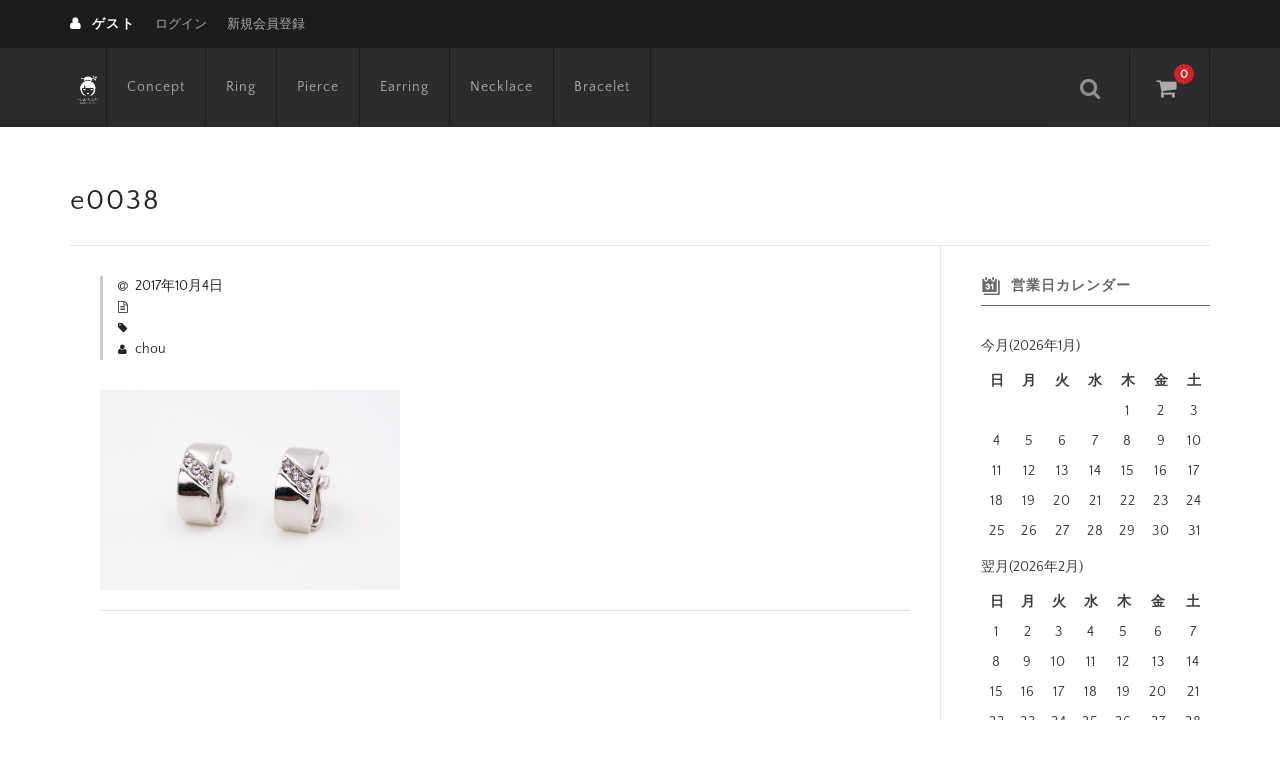

--- FILE ---
content_type: text/html; charset=UTF-8
request_url: http://www.beppin-komachi.jp/e0038/
body_size: 32670
content:
<!DOCTYPE html>
<html dir="ltr" lang="ja" prefix="og: https://ogp.me/ns#">

<head>
	<meta charset="UTF-8" />
	<meta name="viewport" content="width=device-width, user-scalable=no">
	<meta name="format-detection" content="telephone=no"/>
	<title>e0038 | べっぴん小町</title>

		<!-- All in One SEO 4.4.9.2 - aioseo.com -->
		<meta name="robots" content="max-image-preview:large" />
		<meta name="google-site-verification" content="paE5T3oCz3H-UHwtbGiHGQOLYE5Y6TxRY24nP-1w_w8" />
		<link rel="canonical" href="http://www.beppin-komachi.jp/e0038/" />
		<meta name="generator" content="All in One SEO (AIOSEO) 4.4.9.2" />
		<meta property="og:locale" content="ja_JP" />
		<meta property="og:site_name" content="べっぴん小町 | 輝く大人女子を目指す 格別の日本製アクセサリー" />
		<meta property="og:type" content="article" />
		<meta property="og:title" content="e0038 | べっぴん小町" />
		<meta property="og:url" content="http://www.beppin-komachi.jp/e0038/" />
		<meta property="article:published_time" content="2017-10-04T11:19:29+00:00" />
		<meta property="article:modified_time" content="2017-10-04T11:19:29+00:00" />
		<meta name="twitter:card" content="summary_large_image" />
		<meta name="twitter:title" content="e0038 | べっぴん小町" />
		<meta name="google" content="nositelinkssearchbox" />
		<script type="application/ld+json" class="aioseo-schema">
			{"@context":"https:\/\/schema.org","@graph":[{"@type":"BreadcrumbList","@id":"http:\/\/www.beppin-komachi.jp\/e0038\/#breadcrumblist","itemListElement":[{"@type":"ListItem","@id":"http:\/\/www.beppin-komachi.jp\/#listItem","position":1,"name":"\u5bb6","item":"http:\/\/www.beppin-komachi.jp\/","nextItem":"http:\/\/www.beppin-komachi.jp\/e0038\/#listItem"},{"@type":"ListItem","@id":"http:\/\/www.beppin-komachi.jp\/e0038\/#listItem","position":2,"name":"e0038","previousItem":"http:\/\/www.beppin-komachi.jp\/#listItem"}]},{"@type":"ItemPage","@id":"http:\/\/www.beppin-komachi.jp\/e0038\/#itempage","url":"http:\/\/www.beppin-komachi.jp\/e0038\/","name":"e0038 | \u3079\u3063\u3074\u3093\u5c0f\u753a","inLanguage":"ja","isPartOf":{"@id":"http:\/\/www.beppin-komachi.jp\/#website"},"breadcrumb":{"@id":"http:\/\/www.beppin-komachi.jp\/e0038\/#breadcrumblist"},"author":{"@id":"http:\/\/www.beppin-komachi.jp\/author\/chou\/#author"},"creator":{"@id":"http:\/\/www.beppin-komachi.jp\/author\/chou\/#author"},"datePublished":"2017-10-04T11:19:29+09:00","dateModified":"2017-10-04T11:19:29+09:00"},{"@type":"Organization","@id":"http:\/\/www.beppin-komachi.jp\/#organization","name":"\u3079\u3063\u3074\u3093\u5c0f\u753a","url":"http:\/\/www.beppin-komachi.jp\/"},{"@type":"Person","@id":"http:\/\/www.beppin-komachi.jp\/author\/chou\/#author","url":"http:\/\/www.beppin-komachi.jp\/author\/chou\/","name":"chou","image":{"@type":"ImageObject","@id":"http:\/\/www.beppin-komachi.jp\/e0038\/#authorImage","url":"http:\/\/1.gravatar.com\/avatar\/dde2965090cd0a2afd1c2ca75e4d18c8?s=96&d=mm&r=g","width":96,"height":96,"caption":"chou"}},{"@type":"WebSite","@id":"http:\/\/www.beppin-komachi.jp\/#website","url":"http:\/\/www.beppin-komachi.jp\/","name":"\u3079\u3063\u3074\u3093\u5c0f\u753a","description":"\u8f1d\u304f\u5927\u4eba\u5973\u5b50\u3092\u76ee\u6307\u3059 \u683c\u5225\u306e\u65e5\u672c\u88fd\u30a2\u30af\u30bb\u30b5\u30ea\u30fc","inLanguage":"ja","publisher":{"@id":"http:\/\/www.beppin-komachi.jp\/#organization"}}]}
		</script>
		<script type="text/javascript" >
			window.ga=window.ga||function(){(ga.q=ga.q||[]).push(arguments)};ga.l=+new Date;
			ga('create', "UA-105981065-1", 'auto');
			ga('send', 'pageview');
		</script>
		<script async src="https://www.google-analytics.com/analytics.js"></script>
		<!-- All in One SEO -->

<script type="text/javascript">
window._wpemojiSettings = {"baseUrl":"https:\/\/s.w.org\/images\/core\/emoji\/14.0.0\/72x72\/","ext":".png","svgUrl":"https:\/\/s.w.org\/images\/core\/emoji\/14.0.0\/svg\/","svgExt":".svg","source":{"concatemoji":"http:\/\/www.beppin-komachi.jp\/wp-includes\/js\/wp-emoji-release.min.js?ver=6.3.7"}};
/*! This file is auto-generated */
!function(i,n){var o,s,e;function c(e){try{var t={supportTests:e,timestamp:(new Date).valueOf()};sessionStorage.setItem(o,JSON.stringify(t))}catch(e){}}function p(e,t,n){e.clearRect(0,0,e.canvas.width,e.canvas.height),e.fillText(t,0,0);var t=new Uint32Array(e.getImageData(0,0,e.canvas.width,e.canvas.height).data),r=(e.clearRect(0,0,e.canvas.width,e.canvas.height),e.fillText(n,0,0),new Uint32Array(e.getImageData(0,0,e.canvas.width,e.canvas.height).data));return t.every(function(e,t){return e===r[t]})}function u(e,t,n){switch(t){case"flag":return n(e,"\ud83c\udff3\ufe0f\u200d\u26a7\ufe0f","\ud83c\udff3\ufe0f\u200b\u26a7\ufe0f")?!1:!n(e,"\ud83c\uddfa\ud83c\uddf3","\ud83c\uddfa\u200b\ud83c\uddf3")&&!n(e,"\ud83c\udff4\udb40\udc67\udb40\udc62\udb40\udc65\udb40\udc6e\udb40\udc67\udb40\udc7f","\ud83c\udff4\u200b\udb40\udc67\u200b\udb40\udc62\u200b\udb40\udc65\u200b\udb40\udc6e\u200b\udb40\udc67\u200b\udb40\udc7f");case"emoji":return!n(e,"\ud83e\udef1\ud83c\udffb\u200d\ud83e\udef2\ud83c\udfff","\ud83e\udef1\ud83c\udffb\u200b\ud83e\udef2\ud83c\udfff")}return!1}function f(e,t,n){var r="undefined"!=typeof WorkerGlobalScope&&self instanceof WorkerGlobalScope?new OffscreenCanvas(300,150):i.createElement("canvas"),a=r.getContext("2d",{willReadFrequently:!0}),o=(a.textBaseline="top",a.font="600 32px Arial",{});return e.forEach(function(e){o[e]=t(a,e,n)}),o}function t(e){var t=i.createElement("script");t.src=e,t.defer=!0,i.head.appendChild(t)}"undefined"!=typeof Promise&&(o="wpEmojiSettingsSupports",s=["flag","emoji"],n.supports={everything:!0,everythingExceptFlag:!0},e=new Promise(function(e){i.addEventListener("DOMContentLoaded",e,{once:!0})}),new Promise(function(t){var n=function(){try{var e=JSON.parse(sessionStorage.getItem(o));if("object"==typeof e&&"number"==typeof e.timestamp&&(new Date).valueOf()<e.timestamp+604800&&"object"==typeof e.supportTests)return e.supportTests}catch(e){}return null}();if(!n){if("undefined"!=typeof Worker&&"undefined"!=typeof OffscreenCanvas&&"undefined"!=typeof URL&&URL.createObjectURL&&"undefined"!=typeof Blob)try{var e="postMessage("+f.toString()+"("+[JSON.stringify(s),u.toString(),p.toString()].join(",")+"));",r=new Blob([e],{type:"text/javascript"}),a=new Worker(URL.createObjectURL(r),{name:"wpTestEmojiSupports"});return void(a.onmessage=function(e){c(n=e.data),a.terminate(),t(n)})}catch(e){}c(n=f(s,u,p))}t(n)}).then(function(e){for(var t in e)n.supports[t]=e[t],n.supports.everything=n.supports.everything&&n.supports[t],"flag"!==t&&(n.supports.everythingExceptFlag=n.supports.everythingExceptFlag&&n.supports[t]);n.supports.everythingExceptFlag=n.supports.everythingExceptFlag&&!n.supports.flag,n.DOMReady=!1,n.readyCallback=function(){n.DOMReady=!0}}).then(function(){return e}).then(function(){var e;n.supports.everything||(n.readyCallback(),(e=n.source||{}).concatemoji?t(e.concatemoji):e.wpemoji&&e.twemoji&&(t(e.twemoji),t(e.wpemoji)))}))}((window,document),window._wpemojiSettings);
</script>
<style type="text/css">
img.wp-smiley,
img.emoji {
	display: inline !important;
	border: none !important;
	box-shadow: none !important;
	height: 1em !important;
	width: 1em !important;
	margin: 0 0.07em !important;
	vertical-align: -0.1em !important;
	background: none !important;
	padding: 0 !important;
}
</style>
	<link rel='stylesheet' id='parent-style-css' href='http://www.beppin-komachi.jp/wp-content/themes/welcart_basic/style.css?ver=6.3.7' type='text/css' media='all' />
<link rel='stylesheet' id='parent-welcart-style-css' href='http://www.beppin-komachi.jp/wp-content/themes/welcart_basic/usces_cart.css?ver=1.0' type='text/css' media='all' />
<link rel='stylesheet' id='wc-basic-style-css' href='http://www.beppin-komachi.jp/wp-content/themes/welcart_basic-nova/style.css?ver=1.7.7' type='text/css' media='all' />
<link rel='stylesheet' id='header-style-css' href='http://www.beppin-komachi.jp/wp-content/themes/welcart_basic-nova/css/parts.css?ver=1.0' type='text/css' media='all' />
<link rel='stylesheet' id='wp-block-library-css' href='http://www.beppin-komachi.jp/wp-includes/css/dist/block-library/style.min.css?ver=6.3.7' type='text/css' media='all' />
<style id='classic-theme-styles-inline-css' type='text/css'>
/*! This file is auto-generated */
.wp-block-button__link{color:#fff;background-color:#32373c;border-radius:9999px;box-shadow:none;text-decoration:none;padding:calc(.667em + 2px) calc(1.333em + 2px);font-size:1.125em}.wp-block-file__button{background:#32373c;color:#fff;text-decoration:none}
</style>
<style id='global-styles-inline-css' type='text/css'>
body{--wp--preset--color--black: #000000;--wp--preset--color--cyan-bluish-gray: #abb8c3;--wp--preset--color--white: #ffffff;--wp--preset--color--pale-pink: #f78da7;--wp--preset--color--vivid-red: #cf2e2e;--wp--preset--color--luminous-vivid-orange: #ff6900;--wp--preset--color--luminous-vivid-amber: #fcb900;--wp--preset--color--light-green-cyan: #7bdcb5;--wp--preset--color--vivid-green-cyan: #00d084;--wp--preset--color--pale-cyan-blue: #8ed1fc;--wp--preset--color--vivid-cyan-blue: #0693e3;--wp--preset--color--vivid-purple: #9b51e0;--wp--preset--gradient--vivid-cyan-blue-to-vivid-purple: linear-gradient(135deg,rgba(6,147,227,1) 0%,rgb(155,81,224) 100%);--wp--preset--gradient--light-green-cyan-to-vivid-green-cyan: linear-gradient(135deg,rgb(122,220,180) 0%,rgb(0,208,130) 100%);--wp--preset--gradient--luminous-vivid-amber-to-luminous-vivid-orange: linear-gradient(135deg,rgba(252,185,0,1) 0%,rgba(255,105,0,1) 100%);--wp--preset--gradient--luminous-vivid-orange-to-vivid-red: linear-gradient(135deg,rgba(255,105,0,1) 0%,rgb(207,46,46) 100%);--wp--preset--gradient--very-light-gray-to-cyan-bluish-gray: linear-gradient(135deg,rgb(238,238,238) 0%,rgb(169,184,195) 100%);--wp--preset--gradient--cool-to-warm-spectrum: linear-gradient(135deg,rgb(74,234,220) 0%,rgb(151,120,209) 20%,rgb(207,42,186) 40%,rgb(238,44,130) 60%,rgb(251,105,98) 80%,rgb(254,248,76) 100%);--wp--preset--gradient--blush-light-purple: linear-gradient(135deg,rgb(255,206,236) 0%,rgb(152,150,240) 100%);--wp--preset--gradient--blush-bordeaux: linear-gradient(135deg,rgb(254,205,165) 0%,rgb(254,45,45) 50%,rgb(107,0,62) 100%);--wp--preset--gradient--luminous-dusk: linear-gradient(135deg,rgb(255,203,112) 0%,rgb(199,81,192) 50%,rgb(65,88,208) 100%);--wp--preset--gradient--pale-ocean: linear-gradient(135deg,rgb(255,245,203) 0%,rgb(182,227,212) 50%,rgb(51,167,181) 100%);--wp--preset--gradient--electric-grass: linear-gradient(135deg,rgb(202,248,128) 0%,rgb(113,206,126) 100%);--wp--preset--gradient--midnight: linear-gradient(135deg,rgb(2,3,129) 0%,rgb(40,116,252) 100%);--wp--preset--font-size--small: 13px;--wp--preset--font-size--medium: 20px;--wp--preset--font-size--large: 36px;--wp--preset--font-size--x-large: 42px;--wp--preset--spacing--20: 0.44rem;--wp--preset--spacing--30: 0.67rem;--wp--preset--spacing--40: 1rem;--wp--preset--spacing--50: 1.5rem;--wp--preset--spacing--60: 2.25rem;--wp--preset--spacing--70: 3.38rem;--wp--preset--spacing--80: 5.06rem;--wp--preset--shadow--natural: 6px 6px 9px rgba(0, 0, 0, 0.2);--wp--preset--shadow--deep: 12px 12px 50px rgba(0, 0, 0, 0.4);--wp--preset--shadow--sharp: 6px 6px 0px rgba(0, 0, 0, 0.2);--wp--preset--shadow--outlined: 6px 6px 0px -3px rgba(255, 255, 255, 1), 6px 6px rgba(0, 0, 0, 1);--wp--preset--shadow--crisp: 6px 6px 0px rgba(0, 0, 0, 1);}:where(.is-layout-flex){gap: 0.5em;}:where(.is-layout-grid){gap: 0.5em;}body .is-layout-flow > .alignleft{float: left;margin-inline-start: 0;margin-inline-end: 2em;}body .is-layout-flow > .alignright{float: right;margin-inline-start: 2em;margin-inline-end: 0;}body .is-layout-flow > .aligncenter{margin-left: auto !important;margin-right: auto !important;}body .is-layout-constrained > .alignleft{float: left;margin-inline-start: 0;margin-inline-end: 2em;}body .is-layout-constrained > .alignright{float: right;margin-inline-start: 2em;margin-inline-end: 0;}body .is-layout-constrained > .aligncenter{margin-left: auto !important;margin-right: auto !important;}body .is-layout-constrained > :where(:not(.alignleft):not(.alignright):not(.alignfull)){max-width: var(--wp--style--global--content-size);margin-left: auto !important;margin-right: auto !important;}body .is-layout-constrained > .alignwide{max-width: var(--wp--style--global--wide-size);}body .is-layout-flex{display: flex;}body .is-layout-flex{flex-wrap: wrap;align-items: center;}body .is-layout-flex > *{margin: 0;}body .is-layout-grid{display: grid;}body .is-layout-grid > *{margin: 0;}:where(.wp-block-columns.is-layout-flex){gap: 2em;}:where(.wp-block-columns.is-layout-grid){gap: 2em;}:where(.wp-block-post-template.is-layout-flex){gap: 1.25em;}:where(.wp-block-post-template.is-layout-grid){gap: 1.25em;}.has-black-color{color: var(--wp--preset--color--black) !important;}.has-cyan-bluish-gray-color{color: var(--wp--preset--color--cyan-bluish-gray) !important;}.has-white-color{color: var(--wp--preset--color--white) !important;}.has-pale-pink-color{color: var(--wp--preset--color--pale-pink) !important;}.has-vivid-red-color{color: var(--wp--preset--color--vivid-red) !important;}.has-luminous-vivid-orange-color{color: var(--wp--preset--color--luminous-vivid-orange) !important;}.has-luminous-vivid-amber-color{color: var(--wp--preset--color--luminous-vivid-amber) !important;}.has-light-green-cyan-color{color: var(--wp--preset--color--light-green-cyan) !important;}.has-vivid-green-cyan-color{color: var(--wp--preset--color--vivid-green-cyan) !important;}.has-pale-cyan-blue-color{color: var(--wp--preset--color--pale-cyan-blue) !important;}.has-vivid-cyan-blue-color{color: var(--wp--preset--color--vivid-cyan-blue) !important;}.has-vivid-purple-color{color: var(--wp--preset--color--vivid-purple) !important;}.has-black-background-color{background-color: var(--wp--preset--color--black) !important;}.has-cyan-bluish-gray-background-color{background-color: var(--wp--preset--color--cyan-bluish-gray) !important;}.has-white-background-color{background-color: var(--wp--preset--color--white) !important;}.has-pale-pink-background-color{background-color: var(--wp--preset--color--pale-pink) !important;}.has-vivid-red-background-color{background-color: var(--wp--preset--color--vivid-red) !important;}.has-luminous-vivid-orange-background-color{background-color: var(--wp--preset--color--luminous-vivid-orange) !important;}.has-luminous-vivid-amber-background-color{background-color: var(--wp--preset--color--luminous-vivid-amber) !important;}.has-light-green-cyan-background-color{background-color: var(--wp--preset--color--light-green-cyan) !important;}.has-vivid-green-cyan-background-color{background-color: var(--wp--preset--color--vivid-green-cyan) !important;}.has-pale-cyan-blue-background-color{background-color: var(--wp--preset--color--pale-cyan-blue) !important;}.has-vivid-cyan-blue-background-color{background-color: var(--wp--preset--color--vivid-cyan-blue) !important;}.has-vivid-purple-background-color{background-color: var(--wp--preset--color--vivid-purple) !important;}.has-black-border-color{border-color: var(--wp--preset--color--black) !important;}.has-cyan-bluish-gray-border-color{border-color: var(--wp--preset--color--cyan-bluish-gray) !important;}.has-white-border-color{border-color: var(--wp--preset--color--white) !important;}.has-pale-pink-border-color{border-color: var(--wp--preset--color--pale-pink) !important;}.has-vivid-red-border-color{border-color: var(--wp--preset--color--vivid-red) !important;}.has-luminous-vivid-orange-border-color{border-color: var(--wp--preset--color--luminous-vivid-orange) !important;}.has-luminous-vivid-amber-border-color{border-color: var(--wp--preset--color--luminous-vivid-amber) !important;}.has-light-green-cyan-border-color{border-color: var(--wp--preset--color--light-green-cyan) !important;}.has-vivid-green-cyan-border-color{border-color: var(--wp--preset--color--vivid-green-cyan) !important;}.has-pale-cyan-blue-border-color{border-color: var(--wp--preset--color--pale-cyan-blue) !important;}.has-vivid-cyan-blue-border-color{border-color: var(--wp--preset--color--vivid-cyan-blue) !important;}.has-vivid-purple-border-color{border-color: var(--wp--preset--color--vivid-purple) !important;}.has-vivid-cyan-blue-to-vivid-purple-gradient-background{background: var(--wp--preset--gradient--vivid-cyan-blue-to-vivid-purple) !important;}.has-light-green-cyan-to-vivid-green-cyan-gradient-background{background: var(--wp--preset--gradient--light-green-cyan-to-vivid-green-cyan) !important;}.has-luminous-vivid-amber-to-luminous-vivid-orange-gradient-background{background: var(--wp--preset--gradient--luminous-vivid-amber-to-luminous-vivid-orange) !important;}.has-luminous-vivid-orange-to-vivid-red-gradient-background{background: var(--wp--preset--gradient--luminous-vivid-orange-to-vivid-red) !important;}.has-very-light-gray-to-cyan-bluish-gray-gradient-background{background: var(--wp--preset--gradient--very-light-gray-to-cyan-bluish-gray) !important;}.has-cool-to-warm-spectrum-gradient-background{background: var(--wp--preset--gradient--cool-to-warm-spectrum) !important;}.has-blush-light-purple-gradient-background{background: var(--wp--preset--gradient--blush-light-purple) !important;}.has-blush-bordeaux-gradient-background{background: var(--wp--preset--gradient--blush-bordeaux) !important;}.has-luminous-dusk-gradient-background{background: var(--wp--preset--gradient--luminous-dusk) !important;}.has-pale-ocean-gradient-background{background: var(--wp--preset--gradient--pale-ocean) !important;}.has-electric-grass-gradient-background{background: var(--wp--preset--gradient--electric-grass) !important;}.has-midnight-gradient-background{background: var(--wp--preset--gradient--midnight) !important;}.has-small-font-size{font-size: var(--wp--preset--font-size--small) !important;}.has-medium-font-size{font-size: var(--wp--preset--font-size--medium) !important;}.has-large-font-size{font-size: var(--wp--preset--font-size--large) !important;}.has-x-large-font-size{font-size: var(--wp--preset--font-size--x-large) !important;}
.wp-block-navigation a:where(:not(.wp-element-button)){color: inherit;}
:where(.wp-block-post-template.is-layout-flex){gap: 1.25em;}:where(.wp-block-post-template.is-layout-grid){gap: 1.25em;}
:where(.wp-block-columns.is-layout-flex){gap: 2em;}:where(.wp-block-columns.is-layout-grid){gap: 2em;}
.wp-block-pullquote{font-size: 1.5em;line-height: 1.6;}
</style>
<link rel='stylesheet' id='contact-form-7-css' href='http://www.beppin-komachi.jp/wp-content/plugins/contact-form-7/includes/css/styles.css?ver=5.8.2' type='text/css' media='all' />
<link rel='stylesheet' id='slick-style-css' href='http://www.beppin-komachi.jp/wp-content/themes/welcart_basic-nova/css/slick.css?ver=1.0' type='text/css' media='all' />
<link rel='stylesheet' id='slick-theme-style-css' href='http://www.beppin-komachi.jp/wp-content/themes/welcart_basic-nova/css/slick-theme.css?ver=1.0' type='text/css' media='all' />
<link rel='stylesheet' id='font-awesome-css' href='http://www.beppin-komachi.jp/wp-content/themes/welcart_basic/font-awesome/font-awesome.min.css?ver=1.0' type='text/css' media='all' />
<link rel='stylesheet' id='luminous-basic-css-css' href='http://www.beppin-komachi.jp/wp-content/themes/welcart_basic/css/luminous-basic.css?ver=1.0' type='text/css' media='all' />
<link rel='stylesheet' id='usces_default_css-css' href='http://www.beppin-komachi.jp/wp-content/plugins/usc-e-shop/css/usces_default.css?ver=2.9.14.2403121' type='text/css' media='all' />
<link rel='stylesheet' id='dashicons-css' href='http://www.beppin-komachi.jp/wp-includes/css/dashicons.min.css?ver=6.3.7' type='text/css' media='all' />
<link rel='stylesheet' id='theme_cart_css-css' href='http://www.beppin-komachi.jp/wp-content/themes/welcart_basic-nova/usces_cart.css?ver=2.9.14.2403121' type='text/css' media='all' />
<script type='text/javascript' src='http://www.beppin-komachi.jp/wp-includes/js/jquery/jquery.min.js?ver=3.7.0' id='jquery-core-js'></script>
<script type='text/javascript' src='http://www.beppin-komachi.jp/wp-includes/js/jquery/jquery-migrate.min.js?ver=3.4.1' id='jquery-migrate-js'></script>
<script type='text/javascript' src='http://www.beppin-komachi.jp/wp-content/themes/welcart_basic-nova/js/wcct-customized.js?ver=1.0' id='wcct-customized-js'></script>
<script type='text/javascript' src='http://www.beppin-komachi.jp/wp-content/themes/welcart_basic-nova/js/wcct-menu.js?ver=1.0' id='wcct-menu-js'></script>
<script type='text/javascript' src='http://www.beppin-komachi.jp/wp-content/themes/welcart_basic-nova/js/slick.min.js?ver=1.0' id='slick-js-js'></script>
<script type='text/javascript' src='http://www.beppin-komachi.jp/wp-content/themes/welcart_basic-nova/js/wcct-slick.js?ver=1.0' id='wcct-slick-js-js'></script>
<script type='text/javascript' src='http://www.beppin-komachi.jp/wp-content/themes/welcart_basic/js/front-customized.js?ver=1.0' id='wc-basic-js-js'></script>
<link rel="https://api.w.org/" href="http://www.beppin-komachi.jp/wp-json/" /><link rel="alternate" type="application/json" href="http://www.beppin-komachi.jp/wp-json/wp/v2/media/1061" /><link rel="EditURI" type="application/rsd+xml" title="RSD" href="http://www.beppin-komachi.jp/xmlrpc.php?rsd" />
<meta name="generator" content="WordPress 6.3.7" />
<link rel='shortlink' href='http://www.beppin-komachi.jp/?p=1061' />
<link rel="alternate" type="application/json+oembed" href="http://www.beppin-komachi.jp/wp-json/oembed/1.0/embed?url=http%3A%2F%2Fwww.beppin-komachi.jp%2Fe0038%2F" />
<link rel="alternate" type="text/xml+oembed" href="http://www.beppin-komachi.jp/wp-json/oembed/1.0/embed?url=http%3A%2F%2Fwww.beppin-komachi.jp%2Fe0038%2F&#038;format=xml" />
<link rel="icon" href="http://www.beppin-komachi.jp/wp-content/uploads/cropped-正方形LOGO-32x32.png" sizes="32x32" />
<link rel="icon" href="http://www.beppin-komachi.jp/wp-content/uploads/cropped-正方形LOGO-192x192.png" sizes="192x192" />
<link rel="apple-touch-icon" href="http://www.beppin-komachi.jp/wp-content/uploads/cropped-正方形LOGO-180x180.png" />
<meta name="msapplication-TileImage" content="http://www.beppin-komachi.jp/wp-content/uploads/cropped-正方形LOGO-270x270.png" />
</head>

<body class="attachment attachment-template-default single single-attachment postid-1061 attachmentid-1061 attachment-png">
	
		
	<header id="masthead" class="site-header" role="banner">

		<div class="inner cf">
		
						<div class="site-title">
				<a href="http://www.beppin-komachi.jp/" title="べっぴん小町" rel="home">
											<img src="http://www.beppin-komachi.jp/wp-content/uploads/正方形LOGO-BG-透明なし.png" alt="べっぴん小町">
						
				</a>
			</div>


				
			<div class="container">
				
				<div class="snav cf">
		
					<div class="search-box">
						<i class="fa fa-search"></i>
						<form role="search" method="get" action="http://www.beppin-komachi.jp/" >
		<div class="s-box">
			<input type="text" value="" name="s" id="head-s-text" class="search-text" />
			<input type="submit" id="head-s-submit" class="searchsubmit" value="&#xf002;" />
		</div>
	</form>					</div>
		
										<div class="membership">
						<i class="fa fa-user"></i>
						<ul class="cf">
																						<li>ゲスト</li>
								<li><a href="http://www.beppin-komachi.jp/usces-member/?usces_page=login" class="usces_login_a">ログイン</a></li>
								<li><a href="http://www.beppin-komachi.jp/usces-member/?usces_page=newmember">新規会員登録</a></li>
																				</ul>
					</div>
										
					<div class="incart-btn">
						<a href="http://www.beppin-komachi.jp/usces-cart/"><i class="fa fa-shopping-cart"></i><span class="total-quant">0</span></a>
					</div>
				</div><!-- .snav -->
		
		
				<div class="menu-bar">
					<a class="menu-trigger">
						<span></span>
						<span></span>
						<span></span>
					</a>
				</div>
				
				<nav id="site-navigation" class="main-navigation" role="navigation">
				
					<div class="navigation-inner">
		
						<div class="nav-menu-open"><ul id="menu-menu" class="header-nav-container cf"><li id="menu-item-43" class="menu-item menu-item-type-post_type menu-item-object-page menu-item-43"><a href="http://www.beppin-komachi.jp/concept/">Concept</a></li>
<li id="menu-item-55" class="menu-item menu-item-type-taxonomy menu-item-object-category menu-item-55"><a href="http://www.beppin-komachi.jp/category/item/itemgenre/ring/">Ring</a></li>
<li id="menu-item-51" class="menu-item menu-item-type-taxonomy menu-item-object-category menu-item-51"><a href="http://www.beppin-komachi.jp/category/item/itemgenre/pierce/">Pierce</a></li>
<li id="menu-item-1676" class="menu-item menu-item-type-taxonomy menu-item-object-category menu-item-1676"><a href="http://www.beppin-komachi.jp/category/item/itemgenre/earring/">Earring</a></li>
<li id="menu-item-53" class="menu-item menu-item-type-taxonomy menu-item-object-category menu-item-53"><a href="http://www.beppin-komachi.jp/category/item/itemgenre/necklace/">Necklace</a></li>
<li id="menu-item-54" class="menu-item menu-item-type-taxonomy menu-item-object-category menu-item-54"><a href="http://www.beppin-komachi.jp/category/item/itemgenre/bracelet/">Bracelet</a></li>
</ul></div>
											
					</div>

				</nav><!-- #site-navigation -->
			
						
			</div><!-- .container -->

		</div><!-- .inner -->

	</header><!-- #masthead -->

	
		
	<div id="main" class="wrapper two-column right-set">
	<div id="primary" class="site-content">
		
		<h1 class="entry-title">e0038</h1>
		
		<div class="content-wrapper">
			<div id="content" role="main">
			
			
							
				
<article class="post-1061 attachment type-attachment status-inherit" id="post-1061">

		
			<div class="entry-meta">
			<span class="date"><time>2017年10月4日</time></span>
			<span class="cat"></span>
			<span class="tag"></span>
			<span class="author">chou</span>
		</div>
	
	<div class="entry-content">
		<p class="attachment"><a href='http://www.beppin-komachi.jp/wp-content/uploads/e0038.png'><img fetchpriority="high" width="300" height="200" src="http://www.beppin-komachi.jp/wp-content/uploads/e0038-300x200.png" class="attachment-medium size-medium" alt="" decoding="async" srcset="http://www.beppin-komachi.jp/wp-content/uploads/e0038-300x200.png 300w, http://www.beppin-komachi.jp/wp-content/uploads/e0038-768x512.png 768w, http://www.beppin-komachi.jp/wp-content/uploads/e0038-1024x683.png 1024w, http://www.beppin-komachi.jp/wp-content/uploads/e0038.png 1200w" sizes="(max-width: 300px) 100vw, 300px" /></a></p>
	</div><!-- .entry-content -->

</article>								
								
					<div class="comment-area">
					<div class="feedback">
										</div>
					
<div id="comments" class="comments-area">

	
	
	
</div><!-- .comments-area -->
					</div><!-- .comment-area -->
				
								
						
			</div><!-- #content -->
			
<div id="secondary" class="widget-area" role="complementary">

<div id="welcart_calendar-3" class="widget widget_welcart_calendar"><h3 class="widget_title"><img src="http://www.beppin-komachi.jp/wp-content/themes/welcart_basic-nova/images/calendar.png" alt="営業日カレンダー" />営業日カレンダー</h3>
		<ul class="ucart_calendar_body ucart_widget_body"><li>
		<div class="this-month">
<table cellspacing="0" class="usces_calendar">
<caption>今月(2026年1月)</caption>
<thead>
	<tr>
		<th>日</th>
		<th>月</th>
		<th>火</th>
		<th>水</th>
		<th>木</th>
		<th>金</th>
		<th>土</th>
	</tr>
</thead>
<tbody>
	<tr>
			<td>&nbsp;</td>
					<td>&nbsp;</td>
					<td>&nbsp;</td>
					<td>&nbsp;</td>
					<td >1</td>
					<td >2</td>
					<td >3</td>
				</tr>
	<tr>
			<td >4</td>
					<td >5</td>
					<td >6</td>
					<td >7</td>
					<td >8</td>
					<td >9</td>
					<td >10</td>
				</tr>
	<tr>
			<td >11</td>
					<td >12</td>
					<td >13</td>
					<td >14</td>
					<td >15</td>
					<td >16</td>
					<td >17</td>
				</tr>
	<tr>
			<td  class="businesstoday">18</td>
					<td >19</td>
					<td >20</td>
					<td >21</td>
					<td >22</td>
					<td >23</td>
					<td >24</td>
				</tr>
	<tr>
			<td >25</td>
					<td >26</td>
					<td >27</td>
					<td >28</td>
					<td >29</td>
					<td >30</td>
					<td >31</td>
				</tr>
</tbody>
</table>
</div>
<div class="next-month">
<table cellspacing="0" class="usces_calendar">
<caption>翌月(2026年2月)</caption>
<thead>
	<tr>
		<th>日</th>
		<th>月</th>
		<th>火</th>
		<th>水</th>
		<th>木</th>
		<th>金</th>
		<th>土</th>
	</tr>
</thead>
<tbody>
	<tr>
			<td >1</td>
					<td >2</td>
					<td >3</td>
					<td >4</td>
					<td >5</td>
					<td >6</td>
					<td >7</td>
				</tr>
	<tr>
			<td >8</td>
					<td >9</td>
					<td >10</td>
					<td >11</td>
					<td >12</td>
					<td >13</td>
					<td >14</td>
				</tr>
	<tr>
			<td >15</td>
					<td >16</td>
					<td >17</td>
					<td >18</td>
					<td >19</td>
					<td >20</td>
					<td >21</td>
				</tr>
	<tr>
			<td >22</td>
					<td >23</td>
					<td >24</td>
					<td >25</td>
					<td >26</td>
					<td >27</td>
					<td >28</td>
				</tr>
</tbody>
</table>
</div>
(<span class="business_days_exp_box businessday">&nbsp;&nbsp;&nbsp;&nbsp;</span>&nbsp;&nbsp;発送業務休日)
		</li></ul>

		</div>
</div><!-- #secondary -->
		</div><!-- .content-wrapper -->
	</div><!-- #primary -->


	</div><!-- #main -->
	
	
		
		<div id="toTop" class="wrap fixed"><a href="#masthead"><i class="fa fa-angle-up"></i></a></div>
	
		
	<footer id="colophon" class="cf" role="contentinfo">
	
		<nav id="site-info" class="footer-navigation">
			<div class="menu-menu-footer-container"><ul id="menu-menu-footer" class="footer-menu cf"><li id="menu-item-89" class="menu-item menu-item-type-taxonomy menu-item-object-category menu-item-89"><a href="http://www.beppin-komachi.jp/category/blog/">ブログ</a></li>
<li id="menu-item-87" class="menu-item menu-item-type-post_type menu-item-object-page menu-item-87"><a href="http://www.beppin-komachi.jp/contactus/">お問い合わせ</a></li>
<li id="menu-item-342" class="menu-item menu-item-type-post_type menu-item-object-page menu-item-342"><a href="http://www.beppin-komachi.jp/agent/">販売代理店募集</a></li>
<li id="menu-item-126" class="menu-item menu-item-type-post_type menu-item-object-page menu-item-126"><a href="http://www.beppin-komachi.jp/privacy-policy/">プライバシーポリシー</a></li>
<li id="menu-item-125" class="menu-item menu-item-type-post_type menu-item-object-page menu-item-125"><a href="http://www.beppin-komachi.jp/order/">特定商取引に関する法律に基づく表記</a></li>
</ul></div>		</nav>	
		
		<p class="copyright">べっぴん小町</p>
	
	</footer><!-- #colophon -->
	
		<script type='text/javascript'>
		uscesL10n = {
			
			'ajaxurl': "http://www.beppin-komachi.jp/wp-admin/admin-ajax.php",
			'loaderurl': "http://www.beppin-komachi.jp/wp-content/plugins/usc-e-shop/images/loading.gif",
			'post_id': "1061",
			'cart_number': "4",
			'is_cart_row': false,
			'opt_esse': new Array(  ),
			'opt_means': new Array(  ),
			'mes_opts': new Array(  ),
			'key_opts': new Array(  ),
			'previous_url': "http://www.beppin-komachi.jp",
			'itemRestriction': "",
			'itemOrderAcceptable': "0",
			'uscespage': "",
			'uscesid': "MGUzM2M5NjZuOW9zMmF2NWlrODZqMWFtNHMxN2w1MHQwM2txNmJtX2FjdGluZ18wX0E%3D",
			'wc_nonce': "18febe7a6a"
		}
	</script>
	<script type='text/javascript' src='http://www.beppin-komachi.jp/wp-content/plugins/usc-e-shop/js/usces_cart.js'></script>
<!-- Welcart version : v2.9.14.2403121 -->
<!-- Type Basic : v1.7.7 -->
<!-- Welcart Nova : v1.1.12 -->
<script type='text/javascript' src='http://www.beppin-komachi.jp/wp-content/plugins/contact-form-7/includes/swv/js/index.js?ver=5.8.2' id='swv-js'></script>
<script type='text/javascript' id='contact-form-7-js-extra'>
/* <![CDATA[ */
var wpcf7 = {"api":{"root":"http:\/\/www.beppin-komachi.jp\/wp-json\/","namespace":"contact-form-7\/v1"}};
/* ]]> */
</script>
<script type='text/javascript' src='http://www.beppin-komachi.jp/wp-content/plugins/contact-form-7/includes/js/index.js?ver=5.8.2' id='contact-form-7-js'></script>
<script type='text/javascript' src='http://www.beppin-komachi.jp/wp-content/themes/welcart_basic/js/luminous.min.js?ver=1.0' id='luminous-js'></script>
<script type='text/javascript' src='http://www.beppin-komachi.jp/wp-content/themes/welcart_basic/js/wb-luminous.js?ver=1.0' id='wc-basic_luminous-js'></script>
	</body>
</html>


--- FILE ---
content_type: text/plain
request_url: https://www.google-analytics.com/j/collect?v=1&_v=j102&a=139269474&t=pageview&_s=1&dl=http%3A%2F%2Fwww.beppin-komachi.jp%2Fe0038%2F&ul=en-us%40posix&dt=e0038%20%7C%20%E3%81%B9%E3%81%A3%E3%81%B4%E3%82%93%E5%B0%8F%E7%94%BA&sr=1280x720&vp=1280x720&_u=IEBAAEABAAAAACAAI~&jid=2109986712&gjid=331818188&cid=160092035.1768712923&tid=UA-105981065-1&_gid=825215510.1768712923&_r=1&_slc=1&z=951666563
body_size: -451
content:
2,cG-TVCGM0XTLF